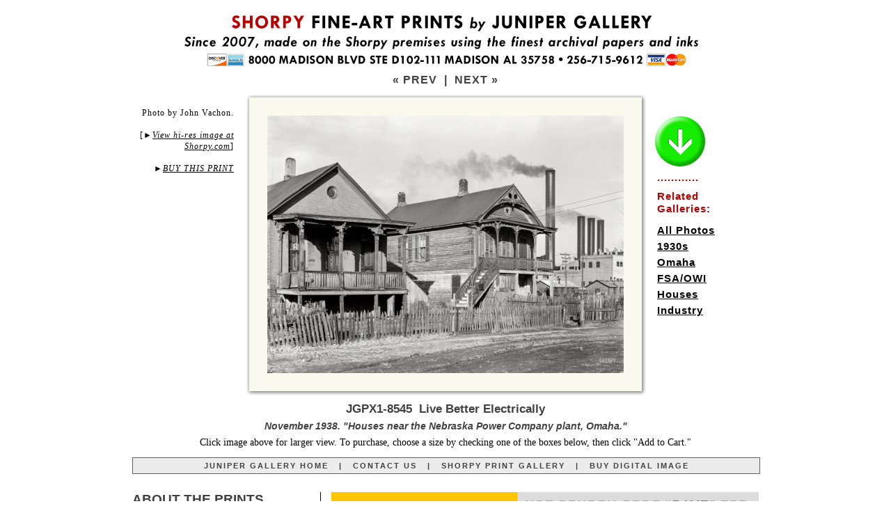

--- FILE ---
content_type: text/html; charset=utf-8
request_url: https://www.junipergallery.com/node/8545
body_size: 35336
content:



<!DOCTYPE html PUBLIC "-//W3C//DTD XHTML 1.0 Strict//EN" "http://www.w3.org/TR/xhtml1/DTD/xhtml1-strict.dtd">
<html xmlns="http://www.w3.org/1999/xhtml" lang="en" xml:lang="en" xmlns:fb="http://www.facebook.com/2008/fbml" xmlns:og="http://opengraphprotocol.org/schema/">
<head>
<script type="text/javascript"></script>
<link rel="shortcut icon" href="https://www.junipergallery.com/favicon.ico" type="image/x-icon" />
<meta http-equiv="Content-Language" content="en-us" />
<meta http-equiv="Content-Type" content="text/html; charset=UTF-8" />
<meta http-equiv="cache-control" content="no-store, no-cache, must-revalidate" />
<meta http-equiv="expires" content="Mon, 26 Jul 1997 05:00:00 GMT" />
<meta http-equiv="pragma" content="no-cache" />
<meta name="viewport" content="width=device-width, initial-scale=1" />
<link rel="canonical" href="https://www.junipergallery.com/node/8545" />
<meta name="description" content="Vintage photograph of November 1938. Houses near the Nebraska Power Company plant, Omaha." />
<meta name="keywords" content="1930s, Omaha, Houses, Industry" />
<title>"Live Better Electrically" :: Vintage Photography / Framed Photos / Poster Art</title>
<style type="text/css">
a { outline: 0; }
img {display: block}
.next {
	font-family: Arial, sans-serif;
	font-size: 16px;
	font-weight: bold;
    padding: 8px 0 8px 0;
	letter-spacing: 1px;
	color: #414141;
}
.next a:link {
	color: #414141;
	text-decoration: none;
}
.next a:visited {
	color: #414141;
	text-decoration: none;
}
.next a:hover {
	color: #bb0000;
	text-decoration: none;
}
.next a:active {
	color: #bb0000;
	text-decoration: none;
}
.nav {
	font-family: Tahoma, Arial, sans-serif;
	font-size: 11px;
	font-weight: bold;
    padding: 5px 0 5px 0;
	letter-spacing: 2px;
	color: #414141;
}
.nav1 {
	font-family: Tahoma, Arial, sans-serif;
	font-size: 11px;
	line-height: 14px;
	font-weight: bold;
	letter-spacing: 2px;
	color: #ffffff;
    padding: 5px 0 4px 0;
}
.nav a:link {
	color: #414141;
	text-decoration: none;
}
.nav a:visited {
	color: #414141;
	text-decoration: none;
}
.nav a:hover {
	color: #bb0000;
	text-decoration: none;
}
.nav a:active {
	color: #bb0000;
	text-decoration: none;
}
.desc {
	font-family: Georgia, Serif;
	font-size:14px;
	line-height: 18px;
	color: #000000;
}
.desc a:link {
	color: #414141;
	text-decoration: underline;
}
.desc a:visited {
	color: #414141;
	text-decoration: underline;
}
.desc a:hover {
	color: #bb0000;
	text-decoration: underline;
}
.desc a:active {
	color: #bb0000;
	text-decoration: underline;
}
.tags {
	font-family: Arial;
	font-size:15px;
    font-weight: bold;
    letter-spacing: 1px;
	line-height: 18px;
	color: #000000;
}
.tags a:link {
	color: #000000;
	text-decoration: underline;
	line-height: 23px;
}
.tags a:visited {
	color: #000000;
	text-decoration: underline;
}
.tags a:hover {
	color: #bb0000;
	text-decoration: underline;
}
.tags a:active {
	color: #bb0000;
	text-decoration: underline;
}
.vos {
    margin-top: -33px;
	font-family: Georgia, serif;
	font-size:12px;
    line-height: 16px;
    font-weight: normal;
    letter-spacing: 1px;
	color: #000000;
    padding-right: 32px;
    text-align: right;
}
.vos a:link {
	color: #000000;
	text-decoration: none;
	line-height: 23px;
    font-style: italic;
}
.vos a:visited {
	color: #000000;
}
.vos a:hover {
	color: #bb0000;
	text-decoration: underline;
}
.vos a:active {
	color: #bb0000;
	text-decoration: underline;
}
.supplemental {
    margin-top: 20px;
	font-family: Georgia, serif;
	font-size:12px;
    line-height: 16px;
    font-weight: normal;
    letter-spacing: 1px;
	color: #000000;
    padding-right: 16px;
    text-align: right;
}
.supplemental a:link {
	color: #000000;
	text-decoration: none;
    font-style: italic;
}
.supplemental a:visited {
	color: #000000;
}
.supplemental a:hover {
	color: #bb0000;
	text-decoration: underline;
}
.supplemental a:active {
	color: #bb0000;
	text-decoration: underline;
}
.pansupp {
	font-family: Georgia, serif;
	font-size:14px;
    line-height: 17px;
    font-weight: normal;
    font-style: italic;
	color: #000000;
    text-align: center;
    padding-bottom: 9px;
    border-bottom: 1px solid black;
}
.pansupp a:link {
	color: #000000;
	text-decoration: none;
	line-height: 23px;
    font-style: italic;
}
.pansupp a:visited {
	color: #000000;
}
.pansupp a:hover {
	color: #bb0000;
	text-decoration: underline;
}
.pansupp a:active {
	color: #bb0000;
	text-decoration: underline;
}
.details{
  font-family: Arial;
  font-size: 14px;
  font-style: italic;
  letter-spacing: 0px;
  }
.small{
  font-family: Arial;
  font-size: 15px;
  line-height: 17px;
  letter-spacing: 0px;
  color: #414141;
  }
h1 {
  font-family: Arial;
  font-size: 17px;
  font-weight: bold;
  line-height: 18px;
  letter-spacing: 0px;
  color: #414141;
  margin-bottom: -3px;
  }
h1 a:link {
	color: #bb0000;
	text-decoration: none;
  }
h1 a:visited {
	color: #bb0000;
	text-decoration: none;
  }
h2 {
  font-family: Arial;
  font-size: 14px;
  line-height: 17px;
  font-style: italic;
  font-weight: bold;
  letter-spacing: 0px;
  margin: 10px 0 6px 0;
  color: #414141;
  }
h2 a:link {
	color: #000000;
	text-decoration: none;
  }
h2 a:visited {
	color: #000000;
  }
h2 a:hover {
	color: #bb0000;
	text-decoration: underline;
  }
h2 a:active {
	color: #bb0000;
	text-decoration: underline;
  }
.heading {
  font-family: Arial;
  font-size: 19px;
  font-weight: bold;
  line-height: 22px;
  letter-spacing: 0px;
  color: #414141;
  }
.small a:link {
  color:#414141; text-decoration:none;
  }
.small a:visited {
  color:#414141; text-decoration:none;
  }
.small a:hover {
  color:#bb0000; text-decoration:none;
  }
.title {
  margin-top: 6px;
  margin-bottom: 8px;
  padding-top: 3px;
  padding-bottom: 0px;
  padding-left: 12px;
  padding-right: 12px;
  }
.desc {
  margin-top: 0px;
  margin-bottom: -2px;
  }
#size {
font-size:35px;
height:29px;
color:#616161;
font-weight:bold;
float:left;
line-height:32px;
margin-right:6px;
  }
* html #size {
margin-right:0px;
margin-top:1px;
margin-bottom:-3px;
}
#digital {
font-size:28px;
height:28px;
color:#616161;
font-weight:bold;
float:left;
line-height:33px;
margin-right:7px;
  }
* html #digital {
margin-right:0px;
margin-top:1px;
margin-bottom: 0px;
}
.style1 {
	border-width: 0;
    display: block;
}
.style2 {
	border: 1px solid #616161;
	background-color: #EDECEC;
}
.style3A {
	border-bottom: 1px solid #616161;
	border-left: 1px solid #616161;
	border-right: 1px solid #616161;
	padding: 10px 12px 10px 12px;
    background-color: #EDECEC;
}
.style8 {
	border: 1px solid #616161;
	padding: 10px 12px 10px 12px;
    margin-bottom: 15px;
	background-color: #EDECEC;
}
.style9 {
	border-left: 1px solid #616161;
	border-right: 1px solid #616161;
	border-bottom: 1px solid #616161;
	padding: 9px 12px 9px 12px;
	background-color: #EDECEC;
}
.style10 {
	border-right: 1px solid #616161;
	border-bottom: 1px solid #616161;
    padding: 9px 12px 9px 12px;
	background-color: #EDECEC;
}
.style11 {
	text-align: center;
	background-color: #616161;
}
.auto-style1 {
    background-image: url('https://www.junipergallery.com/images/pano/top576.png');
    background-color: #FAF9ED;
    height: 32px;
}
.auto-style1A {
    background-image: url('https://www.junipergallery.com/images/pano/top.png');
    background-color: #FAF9ED;
    height: 32px;
    width: 900px;
}
.auto-style2 {
    background-image: url('https://www.junipergallery.com/images/pano/bot576.png');
    background-color: #FAF9ED;
    height: 32px;
    clear: both;
}
.auto-style2A {
    background-image: url('https://www.junipergallery.com/images/pano/bot.png');
    background-color: #FAF9ED;
    height: 32px;
    width: 900px;
    clear: both;
}
.auto-style3 {
    background-image: url('https://www.junipergallery.com/images/pano/left.png');
    background-color: #FAF9ED;
    height: 370px;
    width:32px;
    float: left;
}
.auto-style3A {
    background-image: url('https://www.junipergallery.com/images/pano/left.png');
    background-color: #FAF9ED;
    height: 604px;
    width:32px;
    float: left;
}
.auto-style4 {
    background-image: url('https://www.junipergallery.com/images/pano/right.png');
    background-color: #FAF9ED;
    height: 370px;
    width: 32px;
    float: left;
}
.auto-style4A {
    background-image: url('https://www.junipergallery.com/images/pano/right.png');
    background-color: #FAF9ED;
    height: 604px;
    width: 32px;
    float: left;
}
.auto-style5 {
    background-color: #FAF9ED;
    float: left;
    width: 512px;
}
.auto-style5A {
    background-color: #FAF9ED;
    float: left;
    width: 836px;
    height: 604px;
}
.auto-styleV1 {
    background-image: url('https://www.junipergallery.com/images/pano/v500top.png');
    background-color: #FAF9ED;
    height: 32px;
    clear: both;
    width: 603px;
}
.auto-styleV2 {
    background-image: url('https://www.junipergallery.com/images/pano/v500bot.png');
    background-color: #FAF9ED;
    height: 32px;
    clear: both;
    width: 603px;
}
.auto-styleV3 {
    background-image: url('https://www.junipergallery.com/images/pano/v500lt.png');
    background-color: #FAF9ED;
    width: 32px;
    height: 500px;
    float: left;
}
.auto-styleV4 {
    background-image: url('https://www.junipergallery.com/images/pano/v500rt.png');
    background-color: #FAF9ED;
    width: 32px;
    height: 500px;
    float: left;
}
.auto-styleV5 {
    background-color: #FAF9ED;
    height: 436px;
    width: 603px;
}
.radio-button { text-align: center; border: solid 1px #8d8d8d; padding: 3px 0 1px 0; width:29px; height: 22px; float:left; background-color: #8d8d8d; margin-bottom:2px; }
.radio-button-1 { text-align: center; border: solid 1px #8d8d8d; padding: 3px 0 1px 0; width:29px; height: 22px; float:left; background-color: #5c4564; margin-bottom:2px; }
.radio-button-2 { text-align: center; border: solid 1px #8d8d8d; padding: 3px 0 1px 0; width:29px; height: 22px; float:left; background-color: #19607b; margin-bottom:2px; }
.radio-button-3 { text-align: center; border: solid 1px #8d8d8d; padding: 3px 0 1px 0; width:29px; height: 22px; float:left; background-color: #7b4019; margin-bottom:2px; }
.custom-order-box { font-family:arial,sans-serif; background-color: #FFFFFF; padding-left:0px; border:0px solid black; }
.custom-order-title { font-family:arial,sans-serif; font-size: 28px; margin: -6px 0 10px 0; font-weight:bold; }
.custom-order-prompt { font-family:arial,sans-serif; font-size: 16px; margin: -2px 0px 9px 0px; font-weight:bold; }
.custom-order-prompt a { text-decoration: none; color: #000000; }
.custom-order-buttons { border: 1px solid #616161; color: #363636; height: 16px; font-family:arial,sans-serif; float:right; width:569px; margin-left:0px; margin-right:0px; font-size:15px; line-height: 18px; background-color: #EDECEC; padding: 4px 0 6px 4px; margin-bottom:2px; }
.custom-order-buttons-light { border: 1px solid #616161; height: 14px; font-family:arial,sans-serif; float:right; width:569px; margin-left:0px; margin-right:0px; font-size:15px; background-color: #EDECEC; padding: 4px 0 8px 4px; margin-bottom:2px; }

.custom-order-buttons-framed { border: 1px solid #616161; color: #363636; height: 16px; font-family:arial,sans-serif; float:right; width:569px; margin-left:0px; margin-right:0px; font-size:15px; line-height: 18px; background-color: #d1e1ee; padding: 4px 0 6px 4px; margin-bottom:2px; }

.custom-order-popular { font-family:arial,sans-serif; font-size:22px; background-color: #ADAD82; padding-left:14px; padding-right:2px; padding-top:8px; padding-bottom:8px; border-bottom:2px solid white; margin-bottom:0px; }
.custom-order-cart { font-family:arial,sans-serif; margin-left:0px; font-size:18px; font-weight:bold; padding-top:4px; padding-bottom:4px;
}
.button {
	-moz-box-shadow: 0px 1px 0px 0px #ffffff;
	-webkit-box-shadow: 0px 1px 0px 0px #ffffff;
    box-shadow: 0pt 1px 0pt rgba(255, 255, 255, 0.2) inset, 0pt 1px 2px rgba(0, 0, 0, 0.05);
    text-shadow: 0pt -1px 0pt rgba(0, 0, 0, 0.25);
    background: linear-gradient(rgb(22, 236, 0), rgb(43, 137, 33) 100%);
	background-color:#16ec00;
	border-radius:6px;
	-moz-border-radius:6px;
	-webkit-border-radius:6px;
	-o-border-radius:6px;
	border:1px solid #ffffff;
	display:inline-block;
	color:#ffffff;
	font-family:arial;
	font-size:12px;
	font-weight:bold;
    letter-spacing: 1px;
	padding:5px 12px 4px 12px;
	text-decoration:none;
}.button:hover {
    background: linear-gradient(rgb(43, 137, 33), rgb(22, 236, 0) 100%);
	background-color:#2b8921;
}.button:active {
	position:relative;
	top:1px;
}
.checkbox, .radio {
	width: 19px;
	height: 25px;
	padding: 0 5px 0 0;
    margin-left: 5px;
	background: url(https://www.junipergallery.com/images/radio.png) no-repeat;
	display: block;
	clear: left;
	float: left;
}
.radio {
	background: url(https://www.junipergallery.com/images/radio.png) no-repeat;
}
.active .radio-button {
    background-color: #16ec00;
}
.active .radio-button-1 {
    background-color: #16ec00;
}
.active .radio-button-2 {
    background-color: #16ec00;
}
.active .radio-button-3 {
    background-color: #16ec00;
}
.active .custom-order-buttons {
    background-color: #c5febf;
    color: #000000;
    border: 1px solid #000000;
}
.active .custom-order-buttons-framed {
    background-color: #c5febf;
    color: #000000;
    border: 1px solid #000000;
}
</style>
<script type="text/javascript"><!--
function ReplaceContentInContainer(id,content) {
var container = document.getElementById(id);
container.innerHTML = content;
}
//--></script>
<script type="text/javascript" src="https://www.junipergallery.com/scripts/jquery.min.js"></script>
<script type="text/javascript">
jQuery(function($){
	$('.radio-button').bind('click', function(){
		$('.active').removeClass('active');
		$(this).parent().addClass('active');
});
});
</script>
<script type="text/javascript" src="https://www.junipergallery.com/scripts/custom-form-elements.js"></script>
<!-- Global site tag (gtag.js) - Google Analytics -->
<script async src="https://www.googletagmanager.com/gtag/js?id=UA-33935489-1"></script>
<script>
  window.dataLayer = window.dataLayer || [];
  function gtag(){dataLayer.push(arguments);}
  gtag('js', new Date());

  gtag('config', 'UA-33935489-1');
</script>
</head>
<body style="margin: 20px; min-height: 1300px;">
<div id="pagewrapper" style="width: 900px; margin: 0 auto 0 auto;">
<a href="https://www.junipergallery.com"><img alt="" style="border:0; width:900px; display:block;" width="900" height="83" alt="Banner with the text: SHORPY FINE-ART PRINTS by JUNIPER GALLERY. Since 2007, made on the Shorpy premises using the finest archival papers and inks. 8000 MADISON BLVD STE D102-111 MADISON AL 35758. 256-715-9162. Logos of Discover, Amex, Visa, MasterCard." src="https://www.junipergallery.com/store/prtheader1A.png" /></a>
<div class="next" style="text-align:center; margin-top: -5px;"><a href="https://www.junipergallery.com/node/8544">&laquo; PREV</a> <!--
<a href="https://www.junipergallery.com/search/node/">SEARCH</a>
-->
&nbsp;|&nbsp; <a href="https://www.junipergallery.com/node/8546">NEXT &raquo;</a></div>
<div style="margin-bottom: 26px; margin-top: 2px;">
<div id="topwrapper" style="width:900px;">
<!--panoramic-->

<div id="left" class="supplemental" style="float:left; width:146px; margin-left: 0px">Photo by John Vachon.<br /><br />[<span style="font-family: arial">&#9658;</span><a href="https://www.shorpy.com/node/22299?size=_original#caption"><u>View hi-res image at Shorpy.com</u></a>]
<br /><br />
&#9658;<a data-scroll data-speed="600" data-easing="linear" href="#buy"><u>BUY THIS PRINT</u></a>
</div>
<div id="main" style="width:576px; float:left;"><!--landscape-->
<div id="mainpic" style="width:576px; float:left;">
<div id="topborder" class="auto-style1"></div id="topborder">
<div id="L-M-R">
<div id="leftborder" class="auto-style3">&nbsp;</div id="leftborder">
<div id ="picture" class="auto-style5"><a href="https://www.junipergallery.com/galleryview.php?targetnode=8545&height=2168&width=3000&targetttl=Live Better Electrically&picurl=SHORPY-8b37420a.jpg&caption=November 1938. Houses near the Nebraska Power Company plant, Omaha."><img class="style1" width="512"  src="https://www.junipergallery.com/sites/default/files/styles/large/public/SHORPY-8b37420a.jpg" alt="Photo showing: Live Better Electrically -- November 1938. Houses near the Nebraska Power Company plant, Omaha." title="Live Better Electrically"></a></div>
</div id="picture">
<div id="rightborder" class="auto-style4"></div id="rightborder"></div id="L-M-R">
<div id="bottomborder" class="auto-style2"></div id="bottomborder">
</div id="mainpic">
<div id="right-tags" class="tags" style="float:left; text-align:left; padding-top: 30px; padding-left: 16px; width:146px;"><div style="margin-bottom: 10px;"><a style="display:block; border: 0" data-scroll data-speed="600" data-easing="linear" href="#buy"><img style="border:0; width: 78px; margin-bottom: 10px; margin-left: -6px;" src="https://www.junipergallery.com/images/arrow.png"></a><span style="color:#bb0000;"><div style="margin: -6px 0 9px 0;"><strong>............</strong></div>Related<br />Galleries:</span></div><!--
field.tpl.php in themes folder
-->
<div class="field field-name-field-tags field-type-taxonomy-term-reference field-label-hidden">
    <div class="field-items" style="padding-left: .7em; text-indent: -.7em;" >
          <div class="field-item even"><a href="/old_photos" typeof="skos:Concept" property="rdfs:label skos:prefLabel" datatype="">All Photos</a></div>
          <div class="field-item odd"><a href="/shorpy/1930s_photos" typeof="skos:Concept" property="rdfs:label skos:prefLabel" datatype="">1930s</a></div>
          <div class="field-item even"><a href="/taxonomy/term/160" typeof="skos:Concept" property="rdfs:label skos:prefLabel" datatype="">Omaha</a></div>
          <div class="field-item odd"><a href="/taxonomy/term/64" typeof="skos:Concept" property="rdfs:label skos:prefLabel" datatype="">FSA/OWI</a></div>
          <div class="field-item even"><a href="/taxonomy/term/30" typeof="skos:Concept" property="rdfs:label skos:prefLabel" datatype="">Houses</a></div>
          <div class="field-item odd"><a href="/taxonomy/term/6" typeof="skos:Concept" property="rdfs:label skos:prefLabel" datatype="">Industry</a></div>
      </div>
</div>

</div>
</div>
<div style="clear:both"></div><div style="text-align:center">
                      <a id="buy"><h1>JGPX1-8545&nbsp; Live Better Electrically</h1></a>
                      <h2>November 1938. "Houses near the Nebraska Power Company plant, Omaha."</h2>
                            <div style="margin: 0 0 12px 0;" class="desc">Click image
							above for larger view. To purchase, choose a size by checking one of the boxes below, then click &quot;Add to Cart.&quot;</div>
                            </div>
							<div class="nav style2" style="width: 900px; text-align: center;">
							<a href="https://www.junipergallery.com">JUNIPER GALLERY HOME</a>&nbsp;&nbsp;
							|&nbsp;&nbsp;
							<a href="https://www.shorpy.com/contact">CONTACT US</a>&nbsp;&nbsp;
							|&nbsp;&nbsp;
							<a href="https://www.junipergallery.com/old_photos">SHORPY PRINT GALLERY</a>&nbsp;&nbsp;
                            |&nbsp;&nbsp;
							<a href="https://www.shorpy.com/purchase-digital-image?node=22299&pageTitle=[JG] Live Better Electrically&referringUrl=https://www.shorpy.com/node/22299">BUY DIGITAL IMAGE</a></div>
</div>
<div id="bottomwrapper">
					<div style="text-align: left; width: 256px; float: left;">
                    <div class="heading">ABOUT THE PRINTS</div>
					<div class="desc" style="margin-top: 4px; margin-bottom: 12px;">2026 marks our 20th year in the print-making business. Reproducing images showcased on their website Shorpy.com (a TIME magazine <a href="http://content.time.com/time/specials/packages/article/0,28804,1999770_1999761_1999755,00.html">Top 50 pick</a>), Juniper Gallery fills thousands of orders every year for individual customers as well as contract work for corporate, institutional and government clients. Our large-format prints are made in-house using top-of-the-line, piano-size Epson SureColor printers with 11-color Ultrachrome inks and premium papers from Hahnemuhle, Ilford and Epson.</div>
<!-- end PANORAMIC TEMPLATE resume NORMAL TEMPLATE ************* -->
                    <div class="desc heading" style="margin-top: 12px">FRAMING (U.S. Only)</div>
					<div class="desc" style="margin: 4px 0 12px 0"><strong>Framed prints</strong> are offered in four sizes (USA only; details at right), matted behind clear acrylic in wood frames with a black satin finish.</div>
                    <div class="desc heading" style="margin-top: 12px">SHIPPING and RETURNS</div>
					<div class="desc" style="margin-top: 4px"><strong>Free shipping</strong> of unframed prints in the United States for orders of $80 or more (international orders: See below). Shipping
                    for orders of less than $80 depends on paper size; see shopping cart for details.
                    Large-format prints (17x22 or larger) are sent via <strong>U.S. Postal Service Priority Mail</strong> in 4-inch-diameter mailing tubes (5-inch diameter
					canisters for Special Edition prints).
					8x12 Photo Prints are shipped in flat mailers via First Class Mail; 11x17 Prints are
					shipped in tubes via First Class Mail; Framed prints are shipped from our framers in Kentucky via UPS. For unframed prints, please allow approximately two weeks (10 business days) for printmaking and
					delivery from Payson, Arizona, or Huntsville, Alabama; three weeks for Special Edition prints; four to five weeks for framed prints. Prints in the smaller sizes may be returned for a
					refund if sent back (at purchaser's expense) within 10 days
					of delivery in the original mailer; Special Edition prints (prints 30x24 or larger) may be returned for replacement only, in the event of defect or damage. Framed prints are not returnable.</div>
                    <div class="desc" style="margin-top: 4px"><strong>INTERNATIONAL ORDERS.</strong> Shipping is $15 to $50 per order depending on country. See the Shopping Cart for which countries we ship to, and the exact amount after you've entered your order. <strong>WE DO NOT SHIP FRAMED PRINTS OUTSIDE OF THE UNITED STATES.</strong> Allow two to several weeks for delivery and customs processing, which will be expedited if you include a phone number with your order. <strong>PLEASE NOTE: International orders are shipped via postal mail, must clear Customs in the destination country, and can take MANY WEEKS to arrive, especially to overseas addresses. We have no way of estimating delivery times. When your order ships, you'll receive an email with a tracking number.</strong></div>
                    <div class="desc heading" style="margin-top: 12px">MARGINS AND CAPTIONS</div>
					<div class="desc" style="margin-top: 4px">
                    All prints come with a <strong>blank border</strong> (plain white margin) for matting and mounting, as described at right. Captions, centered in the lower
				    margin, state the subject for 22x17 and 30x24 prints; framed prints, and prints on canvas, do not have captions. Please note that sizes on Special Edition prints are <em>approximate</em> to within an inch.</div>
<div class="desc heading" style="margin: 12px 0 8px 0;">MORE RESOURCES:</div>
					<div class="desc" style="margin: 4px 0 20px 0;"><a href="http://www.gettyimages.com">Corbis / Bettmann Archive / Getty Images</a></div>
<div class="small" style="font-family: arial; font-style: condensed; font-size: 11px; margin-top: 10px; border-top: 1px solid black; padding-top: 4px; letter-spacing: 1px;">SITE COPYRIGHT 2026 BY SHORPY INC.<br />
ALL RIGHTS RESERVED.<br />
<a href="https://www.shorpy.com/Accessibility_Statement"><strong>ACCESSIBILITY STATEMENT</strong></a></div>
</div>
<div id="main" style="width:614px; text-align:left; float:right; padding-left: 15px; border-left: 1px solid black;">
<div>
<div style="margin-bottom: 14px"><img src="https://www.junipergallery.com/images/discount-1.png" width="614" alt="Banner with text: Discount. USE COUPON CODE 'SAVE' FOR 15-20% OFF ORDERS OVER $100 (EXCLUDES FRAMED PRINTS and DIGITAL STOCK IMAGES)" /></div>
<div class="custom-order-title">Buy Fine-Art Print</div>
<div class="custom-order-prompt" id="clicky">Click any of the check-boxes below to choose a size &nbsp;. . .</div></div>
<div class="custom-order-box">


<!-- 2 REGULAR START FORM START FORM START FORM START FORM -->
<form method="POST" action="https://shorpy.foxycart.com/cart">
<input type="hidden" name="name" value="Live Better Electrically">
<input type="hidden" name="price" value="15.00">
<input type="hidden" name="url" value=https://www.junipergallery.com/node/8545>
<input type="hidden" name="image" value=https://www.junipergallery.com/sites/default/files/styles/large/public/SHORPY-8b37420a.jpg>
<input type="hidden" name="Product ID" value="JGPX-8545 8b37420a">

<div class="custom-order-cart" style="margin-bottom: 5px;"><input class="button" type=submit alt='ADD TO CART' value='ADD to CART'>&nbsp;<input type="button" class="button" alt=\"VIEW CART\" value='VIEW CART' onclick="javascript:document.location.href='https://shorpy.foxycart.com/cart'" /></div>
<div><span onclick="javascript:ReplaceContentInContainer('clicky','<span style=&quot;color: #bb0000&quot;>Now click &quot;Add to Cart&quot; &nbsp;. . .</span>')">

<label for="2"><div style="clear:both; height: 36px"><div class="radio-button"><input type="radio" class="styled" name="Size" id="2" value="8x12 Paper{p+5}" /></div><div class="custom-order-buttons" style="margin-bottom: 11px"><strong>&nbsp;&#9668; 8x12 inch Archival Satin Gloss Photo Paper - $20</strong> <span class="details"> &nbsp; <em>Details below</em></span></div></div></label>

<label for="4"><div style="clear:both; height: 47px"><div class="radio-button"><input type="radio" class="styled" name="Size" id="4" value="11x17 Paper{p+20}" /></div><div class="custom-order-buttons" style="margin-bottom: 11px"><strong>&nbsp;&#9668; 11x17 inch Archival Satin Gloss Photo Paper - $35</strong> <span class="details"> &nbsp; <em>Details below</em></span></div></div></label>

<div style="height: 7px; border-bottom: 1px solid #000000; margin: -15px 0 11px 0;">&nbsp;</div>

<label for="6"><div style="clear:both; height: 36px"><div class="radio-button"><input type="radio" class="styled" name="Size" id="6" value="22x17 Paper{p+45}" checked="checked" /></div><div class="custom-order-buttons"><strong>&nbsp;&#9668; 22x17 inch Archival Satin Gloss Photo Paper - $60</strong> <span class="details"> &nbsp; <em>Details below</em></span></div></div></label>

<label for="7"><div style="clear:both; height: 47px"><div class="radio-button"><input type="radio" class="styled" name="Size" id="7" value="30x24 Special Edition Paper{p+95}" /></div><div class="custom-order-buttons"><strong>&nbsp;&#9668; 30x24 inch Exhibition Fiber Photo Paper - $110</strong> <span class="details"> &nbsp; <em>Details below</em></span></div></div></label>
<div style="height: 7px; border-bottom: 1px solid #000000; margin: -15px 0 11px 0;">&nbsp;</div>

<label for="9"><div style="clear:both; height: 36px"><div class="radio-button"><input type="radio" class="styled" name="Size" id="9" value="59x44 inch XL MAGNUM Paper{p+235}"></div><div class="custom-order-buttons"><strong>&nbsp;&#9668; 59x44 inch XL MAGNUM Archival Photo Paper - $250</strong> <span class="details"> &nbsp; <em>Details below</em></span></div></div></label>

<label for="10"><div style="clear:both; height: 47px"><div class="radio-button"><input type="radio" class="styled" name="Size" id="10" value="59x44 inch XL MAGNUM CANVAS{p+335}"></div><div class="custom-order-buttons" style="margin-bottom: 11px"><strong>&nbsp;&#9668; 59x44 inch XL MAGNUM on CANVAS - $350</strong> <span class="details"> &nbsp; <em>Details below</em></span></div></div></label>

<div style="height: 7px; border-bottom: 1px solid #000000; margin: -15px 0 11px 0;">&nbsp;</div>
<div class="small" style="margin: -4px 0 9px 0; font-size: 15px; line-height: 18px;"><strong>FRAMED PRINTS:</strong> Dimensions below are <strong>paper size</strong> -- the mat and frame add anywhere from 4 to 8 inches to the finished size. For example, the 1&#189;-inch mat around the 8x12 <a href="https://www.shorpy.com/images/photos/framed-examples.jpg"><strong><u>"Floating Lady" print</u></strong></a> shown below adds 3 inches to the width and height; the frame adds another inch, resulting in a finished size of around 11x15 inches. The frame size of a 30x24 print can be as large as 38x32 inches, depending on the proportions of the photo.</div>

<label for="11"><div style="clear:both; height: 36px"><div class="radio-button"><input type="radio" class="styled" name="Size" id="11" value="8x12 Framed{p+160.00}" /></div><div class="custom-order-buttons-framed"><strong>&nbsp;&#9668; 8x12 Archival Paper FRAMED - $175</strong> <span class="details"> &nbsp; <em>USA only; Details below</em></span></div></div></label>

<label for="12"><div style="clear:both; height: 36px"><div class="radio-button"><input type="radio" class="styled" name="Size" id="12" value="11x17 Framed{p+255.00}" /></div><div class="custom-order-buttons-framed"><strong>&nbsp;&#9668; 11x17 Archival Paper FRAMED - $270</strong> <span class="details"> &nbsp; <em>USA only; Details below</em></span></div></div></label>

<label for="14"><div style="clear:both; height: 36px"><div class="radio-button"><input type="radio" class="styled" name="Size" id="14" value="17x22 Framed{p+335.00}" /></div><div class="custom-order-buttons-framed"><strong>&nbsp;&#9668; 22x17 Archival Paper FRAMED - $350</strong> <span class="details"> &nbsp; <em>USA only; Details below</em></span></div></div></label>


<label for="15"><div style="clear:both; height: 36px"><div class="radio-button"><input type="radio" class="styled" name="Size" id="15" value="24x30 Framed{p+585.00}" /></div><div class="custom-order-buttons-framed"><strong>&nbsp;&#9668; 30x24 Archival Paper FRAMED - $600</strong> <span class="details"> &nbsp; <em>USA only; Details below</em></span></div></div></label>
</label></span>
<div class="custom-order-cart" style="margin-bottom: 5px;"><input class="button" type=submit alt='ADD TO CART' value='ADD to CART'>&nbsp;<input type="button" class="button" value='VIEW CART' onclick="javascript:document.location.href='https://shorpy.foxycart.com/cart'" /></div>
</div></form>
<!-- 2 REGULAR END FORM END FORM END FORM END FORM -->

			<div class="small" style="margin-top: 6px; margin-bottom: -3px;">The SHORPY watermark does not appear on finished prints. Below are descriptions of the choices above.</div>
							<div class="nav1 style11" style="margin-top: 11px;">FRAMED PRINTS IN FOUR SIZES (USA ONLY)</div>
							<div class="small style3A" style="margin-bottom: 15px;">Framed prints are offered on your choice of 8x12, 11x17, 17x22 or 24x30 archival paper (exact dimensions depend on the proportions of the photo; frames are three-quarters of an inch wide; the mat adds about an inch on each side for the smaller sizes, to up to 3 inches on the 24x30 gallery size). Frames are wood finished in satin black; photos are matted behind clear acrylic. Framing by FrameBridge. Allow four to five weeks for print-making, frame-making and delivery in the United States. Click below for examples of a framed 8x12 print. Dimensions of the frame are approx. 14.5x11 inches. All frames are approx. 1.5 inches deep.<br />
<a href="https://www.shorpy.com/images/photos/framed-examples.jpg"><img alt="Images of a framed 'Floating Lady' print." style="margin: 11px 0 2px 0" width="588" src="https://www.shorpy.com/images/photos/framed.jpg" /></a>
</div>
				<div id="twosizebox" style="width: 614px; margin-top: 13px;">
							<div class="nav1 style11">REGULAR-FORMAT PRINTS IN TWO SIZES</div>
									<div class="style9 small" style="width: 281px; float:left;"><strong>DESK SIZE: 8x12 in.</strong> Printed on satin-gloss archival photo paper (smooth, with a matte-gloss finish). Image size for this photo on 12x8 inch paper is approximately <strong>10 x 7.5 inches</strong>.</div>
									<div class="style10 small" style="width: 282px; float:right;"><strong>WALL SIZE SMALL: 17x11 in.</strong> Printed on satin-gloss archival photo paper (smooth, with a matte-gloss finish). Image size for this photo on 17x11 paper is approximately <strong>13 x 9.7 inches</strong>.</div></div>
							&nbsp;</div>
							<div class="nav1 style11" style="margin-top: -6px;">LARGE-FORMAT FINE-ART PRINTS IN THREE SIZES</div>
                            <div class="small style3A" style="margin-bottom: 15px;"><span id="size">22&#215;17</span>
							inches on Ilford Galerie Mono Silk Warmtone Photo Paper (made in Germany, matte gloss, 250 gsm, 230 micron). Minimum 1.35-inch margins:
							Image size for this photo on 22x17 paper is approximately <strong>19.3 x 13.9 inches</strong>. <em>Our most
							popular size.</em>
                            </div>
							<div class="small style8"><span id="size">30&#215;24</span>
							<strong>INCH SPECIAL EDITION</strong> print on Epson Exhibition Fiber Paper (soft gloss, 325 gsm, 13 mil). Minimum 1.5-inch margins:
							Image size for this photo on 30x24 paper is approximately <strong>27 x 19.5 inches</strong>. Moab Entrada Rag Natural Finish. Weight: 300 gsm;
							Thickness: 22.5 mil. Shipped in a heavy-duty 5-inch-diameter
							fiberboard canister. Please allow up to three weeks for
							printmaking and delivery. <em>Compared to the same print
							on 22x17 paper, the 30x24 print is almost twice as large.</em>
                            </div>
							<div class="small style8"><span id="size">59&#215;44</span><strong>INCH SPECIAL EDITION XL-MAGNUM on PAPER or CANVAS.</strong> Image size for this photo is <strong>55 x 40 inches</strong>. Printed with two-inch margins on 12-mil Epson Premium Semimatte archival photo paper (260 gsm), or on traditional cotton gallery canvas -- the same as would be used for an oil painting. PLEASE NOTE: We supply only the printed canvas; you'll need to have your frame shop mount it on a stretcher. Please allow two to three weeks for
							printmaking and delivery. XL Magnum prints are special-order items and may be returned for exchange only.</div>
							<div class="nav1 style11">ROYALTY-FREE VINTAGE STOCK PHOTOS</div>
							<div class="small style3A"><span id="digital">DIGITAL STOCK IMAGES</span>
							are available in high-resolution, medium- and low-res versions, in both TIFF and jpeg formats, for print, broadcast (1080p, UHD 4k) and Web as well as other retail, commercial or personal uses. File size up to 200mb; resolution up to 10,000 pixels for +300-dpi printing. <strong><a href="https://www.shorpy.com/purchase-digital-image?node=22299&pageTitle=[JG] Live Better Electrically&referringUrl=https://www.shorpy.com/node/22299">Click here</a></strong> or call <strong>256-715-9612</strong> for more information on royalty-free hi-res images or to buy this digital image.
</div>
</div>
</div>
</div>
</div>
<div style="clear:both"></div>
<script type="text/javascript" src="https://www.junipergallery.com/scripts/smooth-scroll.js"></script>
</body>
</html>